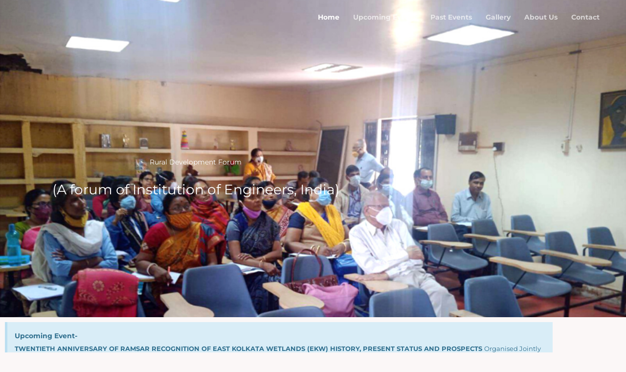

--- FILE ---
content_type: text/css
request_url: https://rdf-iei.org/wp-content/uploads/elementor/css/post-430.css?ver=1768643219
body_size: 1676
content:
.elementor-430 .elementor-element.elementor-element-b526bc9:not(.elementor-motion-effects-element-type-background), .elementor-430 .elementor-element.elementor-element-b526bc9 > .elementor-motion-effects-container > .elementor-motion-effects-layer{background-image:url("https://rdf-iei.org/wp-content/uploads/2022/07/Untitled-design210.png");background-position:top center;background-repeat:no-repeat;background-size:cover;}.elementor-430 .elementor-element.elementor-element-b526bc9 > .elementor-background-overlay{background-color:#000000;opacity:0.59;transition:background 0.3s, border-radius 0.3s, opacity 0.3s;}.elementor-430 .elementor-element.elementor-element-b526bc9 > .elementor-container{max-width:800px;min-height:90vh;}.elementor-430 .elementor-element.elementor-element-b526bc9{transition:background 0.3s, border 0.3s, border-radius 0.3s, box-shadow 0.3s;margin-top:0px;margin-bottom:0px;padding:0px 0px 0px 0px;}.elementor-430 .elementor-element.elementor-element-9425a57 > .elementor-widget-wrap > .elementor-widget:not(.elementor-widget__width-auto):not(.elementor-widget__width-initial):not(:last-child):not(.elementor-absolute){margin-block-end:20px;}.elementor-430 .elementor-element.elementor-element-9425a57 > .elementor-element-populated{padding:100px 0px 0px 0px;}.elementor-430 .elementor-element.elementor-element-f07b0e2 > .elementor-widget-container{margin:0px 0px 0px 0px;}.elementor-430 .elementor-element.elementor-element-f07b0e2{text-align:center;}.elementor-430 .elementor-element.elementor-element-f07b0e2 .elementor-heading-title{color:#FFFFFF;}.elementor-430 .elementor-element.elementor-element-2a78170{text-align:center;font-size:28px;color:var( --e-global-color-7b490eda );}.elementor-430 .elementor-element.elementor-element-ff6054c .elementor-button{background-color:var( --e-global-color-accent );}.elementor-430 .elementor-element.elementor-element-9c622b1:not(.elementor-motion-effects-element-type-background), .elementor-430 .elementor-element.elementor-element-9c622b1 > .elementor-motion-effects-container > .elementor-motion-effects-layer{background-color:#FCEFEF;}.elementor-430 .elementor-element.elementor-element-9c622b1 > .elementor-background-overlay{opacity:0.08;transition:background 0.3s, border-radius 0.3s, opacity 0.3s;}.elementor-430 .elementor-element.elementor-element-9c622b1{transition:background 0.3s, border 0.3s, border-radius 0.3s, box-shadow 0.3s;padding:40px 30px 80px 30px;}.elementor-430 .elementor-element.elementor-element-a44fa29{text-transform:uppercase;}.elementor-430 .elementor-element.elementor-element-c388319 > .elementor-widget-container{margin:0% 20% 0% 0%;}.elementor-430 .elementor-element.elementor-element-7426251 > .elementor-widget-container{margin:0% 0% 0% 42%;padding:30px 0px 30px 0px;}.elementor-430 .elementor-element.elementor-element-7f5aa4f > .elementor-widget-container{margin:0% 0% 0% 42%;}.elementor-430 .elementor-element.elementor-element-9ad1021:not(.elementor-motion-effects-element-type-background), .elementor-430 .elementor-element.elementor-element-9ad1021 > .elementor-motion-effects-container > .elementor-motion-effects-layer{background-color:#FCEFEF;}.elementor-430 .elementor-element.elementor-element-9ad1021 > .elementor-container{max-width:1400px;}.elementor-430 .elementor-element.elementor-element-9ad1021{transition:background 0.3s, border 0.3s, border-radius 0.3s, box-shadow 0.3s;margin-top:40px;margin-bottom:0px;padding:0px 30px 0px 30px;}.elementor-430 .elementor-element.elementor-element-9ad1021 > .elementor-background-overlay{transition:background 0.3s, border-radius 0.3s, opacity 0.3s;}.elementor-430 .elementor-element.elementor-element-63e5131 > .elementor-element-populated{margin:-60px 20px 0px 0px;--e-column-margin-right:20px;--e-column-margin-left:0px;padding:0px 0px 0px 0px;}.elementor-430 .elementor-element.elementor-element-7e58670 > .elementor-widget-container{margin:0px 0px 0px 0px;padding:0px 0px 0px 0px;}.elementor-430 .elementor-element.elementor-element-7e58670{text-align:start;}.elementor-430 .elementor-element.elementor-element-846db33 > .elementor-widget-container{margin:0px 0px 0px 0px;}.elementor-430 .elementor-element.elementor-element-846db33{text-align:start;}.elementor-430 .elementor-element.elementor-element-846db33 .elementor-heading-title{font-family:"Montserrat", Sans-serif;text-transform:uppercase;letter-spacing:2px;}.elementor-430 .elementor-element.elementor-element-29f89da{--divider-border-style:solid;--divider-color:#000;--divider-border-width:2px;}.elementor-430 .elementor-element.elementor-element-29f89da > .elementor-widget-container{margin:0px 0px 20px 0px;padding:0px 0px 0px 0px;}.elementor-430 .elementor-element.elementor-element-29f89da .elementor-divider-separator{width:100%;}.elementor-430 .elementor-element.elementor-element-29f89da .elementor-divider{padding-block-start:0px;padding-block-end:0px;}.elementor-430 .elementor-element.elementor-element-6477c39 > .elementor-widget-container{margin:0px 0px 0px 0px;}.elementor-430 .elementor-element.elementor-element-6477c39 .elementor-heading-title{font-size:25px;}.elementor-430 .elementor-element.elementor-element-ed17754 > .elementor-element-populated{margin:-60px 10px 0px 10px;--e-column-margin-right:10px;--e-column-margin-left:10px;padding:0px 0px 0px 0px;}.elementor-430 .elementor-element.elementor-element-feddbce > .elementor-widget-container{margin:0px 0px 0px 0px;padding:0px 0px 0px 0px;}.elementor-430 .elementor-element.elementor-element-feddbce{text-align:start;}.elementor-430 .elementor-element.elementor-element-fa7729d > .elementor-widget-container{margin:0px 0px 0px 0px;}.elementor-430 .elementor-element.elementor-element-fa7729d{text-align:start;}.elementor-430 .elementor-element.elementor-element-fa7729d .elementor-heading-title{font-family:"Montserrat", Sans-serif;text-transform:uppercase;letter-spacing:2px;}.elementor-430 .elementor-element.elementor-element-4039c08{--divider-border-style:solid;--divider-color:#000;--divider-border-width:2px;}.elementor-430 .elementor-element.elementor-element-4039c08 > .elementor-widget-container{margin:0px 0px 20px 0px;padding:0px 0px 0px 0px;}.elementor-430 .elementor-element.elementor-element-4039c08 .elementor-divider-separator{width:100%;}.elementor-430 .elementor-element.elementor-element-4039c08 .elementor-divider{padding-block-start:0px;padding-block-end:0px;}.elementor-430 .elementor-element.elementor-element-19f4e94 > .elementor-widget-container{margin:0px 0px 0px 0px;}.elementor-430 .elementor-element.elementor-element-19f4e94 .elementor-heading-title{font-size:25px;}.elementor-430 .elementor-element.elementor-element-f51d995 > .elementor-element-populated{margin:-60px 0px 0px 20px;--e-column-margin-right:0px;--e-column-margin-left:20px;padding:0px 0px 0px 0px;}.elementor-430 .elementor-element.elementor-element-1e7aa1e > .elementor-widget-container{margin:0px 0px 0px 0px;padding:0px 0px 0px 0px;}.elementor-430 .elementor-element.elementor-element-1e7aa1e{text-align:center;}.elementor-430 .elementor-element.elementor-element-843c60d > .elementor-widget-container{margin:0px 0px 0px 0px;}.elementor-430 .elementor-element.elementor-element-843c60d{text-align:start;}.elementor-430 .elementor-element.elementor-element-843c60d .elementor-heading-title{font-family:"Montserrat", Sans-serif;text-transform:uppercase;letter-spacing:2px;}.elementor-430 .elementor-element.elementor-element-825c843{--divider-border-style:solid;--divider-color:#000;--divider-border-width:2px;}.elementor-430 .elementor-element.elementor-element-825c843 > .elementor-widget-container{margin:0px 0px 20px 0px;padding:0px 0px 0px 0px;}.elementor-430 .elementor-element.elementor-element-825c843 .elementor-divider-separator{width:100%;}.elementor-430 .elementor-element.elementor-element-825c843 .elementor-divider{padding-block-start:0px;padding-block-end:0px;}.elementor-430 .elementor-element.elementor-element-99706d3 > .elementor-widget-container{margin:0px 0px 0px 0px;}.elementor-430 .elementor-element.elementor-element-99706d3 .elementor-heading-title{font-size:25px;}.elementor-430 .elementor-element.elementor-element-a3784d0:not(.elementor-motion-effects-element-type-background), .elementor-430 .elementor-element.elementor-element-a3784d0 > .elementor-motion-effects-container > .elementor-motion-effects-layer{background-color:#FCEFEF;background-image:url("https://rdf-iei.org/wp-content/uploads/2022/07/work-the-fisherman-rope-3322460.jpg");background-position:top center;background-repeat:no-repeat;background-size:cover;}.elementor-430 .elementor-element.elementor-element-a3784d0 > .elementor-background-overlay{background-color:var( --e-global-color-astglobalcolor7 );opacity:0.65;transition:background 0.3s, border-radius 0.3s, opacity 0.3s;}.elementor-430 .elementor-element.elementor-element-a3784d0 > .elementor-container{min-height:100vh;}.elementor-430 .elementor-element.elementor-element-a3784d0{transition:background 0.3s, border 0.3s, border-radius 0.3s, box-shadow 0.3s;margin-top:40px;margin-bottom:0px;padding:30px 30px 30px 30px;}.elementor-430 .elementor-element.elementor-element-b5f37d0 > .elementor-element-populated{margin:0% 0% 0% 50%;--e-column-margin-right:0%;--e-column-margin-left:50%;}.elementor-430 .elementor-element.elementor-element-e647d7e > .elementor-widget-container{padding:0px 0px 10px 0px;}.elementor-430 .elementor-element.elementor-element-e647d7e{text-align:start;}.elementor-430 .elementor-element.elementor-element-e647d7e .elementor-heading-title{font-family:"Montserrat", Sans-serif;text-transform:uppercase;letter-spacing:2px;color:#FFFFFF;}.elementor-430 .elementor-element.elementor-element-cff2122{--divider-border-style:solid;--divider-color:var( --e-global-color-astglobalcolor4 );--divider-border-width:2px;}.elementor-430 .elementor-element.elementor-element-cff2122 .elementor-divider-separator{width:100%;}.elementor-430 .elementor-element.elementor-element-cff2122 .elementor-divider{padding-block-start:5px;padding-block-end:5px;}.elementor-430 .elementor-element.elementor-element-6321546 > .elementor-widget-container{padding:15px 0px 15px 0px;}.elementor-430 .elementor-element.elementor-element-6321546{text-align:start;}.elementor-430 .elementor-element.elementor-element-6321546 .elementor-heading-title{color:#FFFFFF;}.elementor-430 .elementor-element.elementor-element-703a5ae > .elementor-container > .elementor-column > .elementor-widget-wrap{align-content:center;align-items:center;}.elementor-430 .elementor-element.elementor-element-703a5ae:not(.elementor-motion-effects-element-type-background), .elementor-430 .elementor-element.elementor-element-703a5ae > .elementor-motion-effects-container > .elementor-motion-effects-layer{background-color:#FCEFEF;}.elementor-430 .elementor-element.elementor-element-703a5ae > .elementor-background-overlay{opacity:1;transition:background 0.3s, border-radius 0.3s, opacity 0.3s;}.elementor-430 .elementor-element.elementor-element-703a5ae{transition:background 0.3s, border 0.3s, border-radius 0.3s, box-shadow 0.3s;padding:100px 0px 100px 0px;}.elementor-430 .elementor-element.elementor-element-dc78db1 > .elementor-element-populated{margin:0px 0px 0px 0px;--e-column-margin-right:0px;--e-column-margin-left:0px;}.elementor-430 .elementor-element.elementor-element-ce46d62{text-align:start;}.elementor-430 .elementor-element.elementor-element-ce46d62 .elementor-heading-title{font-family:"Montserrat", Sans-serif;text-transform:uppercase;letter-spacing:2px;}.elementor-430 .elementor-element.elementor-element-b9cef82 > .elementor-container > .elementor-column > .elementor-widget-wrap{align-content:flex-end;align-items:flex-end;}.elementor-430 .elementor-element.elementor-element-b9cef82:not(.elementor-motion-effects-element-type-background), .elementor-430 .elementor-element.elementor-element-b9cef82 > .elementor-motion-effects-container > .elementor-motion-effects-layer{background-color:#FCEFEF;}.elementor-430 .elementor-element.elementor-element-b9cef82{transition:background 0.3s, border 0.3s, border-radius 0.3s, box-shadow 0.3s;padding:20px 30px 250px 30px;}.elementor-430 .elementor-element.elementor-element-b9cef82 > .elementor-background-overlay{transition:background 0.3s, border-radius 0.3s, opacity 0.3s;}.elementor-430 .elementor-element.elementor-element-da7565b:not(.elementor-motion-effects-element-type-background) > .elementor-widget-wrap, .elementor-430 .elementor-element.elementor-element-da7565b > .elementor-widget-wrap > .elementor-motion-effects-container > .elementor-motion-effects-layer{background-image:url("https://rdf-iei.org/wp-content/uploads/2022/07/pexels-kelly-2382904.jpeg");background-position:center center;background-repeat:no-repeat;background-size:cover;}.elementor-430 .elementor-element.elementor-element-da7565b > .elementor-element-populated >  .elementor-background-overlay{background-color:var( --e-global-color-astglobalcolor7 );opacity:0.65;}.elementor-430 .elementor-element.elementor-element-da7565b > .elementor-element-populated{transition:background 0.3s, border 0.3s, border-radius 0.3s, box-shadow 0.3s;margin:-100px 25px 0px 0px;--e-column-margin-right:25px;--e-column-margin-left:0px;padding:38% 0% 0% 53%;}.elementor-430 .elementor-element.elementor-element-da7565b > .elementor-element-populated > .elementor-background-overlay{transition:background 0.3s, border-radius 0.3s, opacity 0.3s;}.elementor-430 .elementor-element.elementor-element-1957c1a:not(.elementor-motion-effects-element-type-background) > .elementor-widget-wrap, .elementor-430 .elementor-element.elementor-element-1957c1a > .elementor-widget-wrap > .elementor-motion-effects-container > .elementor-motion-effects-layer{background-color:#FCEFEF;}.elementor-430 .elementor-element.elementor-element-1957c1a > .elementor-element-populated >  .elementor-background-overlay{opacity:0.1;}.elementor-430 .elementor-element.elementor-element-1957c1a > .elementor-element-populated{box-shadow:0px 45px 35px -15px rgba(135, 52, 103, 0.15);transition:background 0.3s, border 0.3s, border-radius 0.3s, box-shadow 0.3s;margin:0px 0px -150px 0px;--e-column-margin-right:0px;--e-column-margin-left:0px;padding:40px 40px 40px 40px;}.elementor-430 .elementor-element.elementor-element-1957c1a > .elementor-element-populated > .elementor-background-overlay{transition:background 0.3s, border-radius 0.3s, opacity 0.3s;}.elementor-430 .elementor-element.elementor-element-21a837a{text-align:start;}.elementor-430 .elementor-element.elementor-element-21a837a .elementor-heading-title{font-family:"Montserrat", Sans-serif;text-transform:uppercase;letter-spacing:2px;}.elementor-430 .elementor-element.elementor-element-f12af0a{--divider-border-style:solid;--divider-color:var( --e-global-color-astglobalcolor2 );--divider-border-width:2px;}.elementor-430 .elementor-element.elementor-element-f12af0a .elementor-divider-separator{width:100%;}.elementor-430 .elementor-element.elementor-element-f12af0a .elementor-divider{padding-block-start:5px;padding-block-end:5px;}.elementor-430 .elementor-element.elementor-element-62525519:not(.elementor-motion-effects-element-type-background), .elementor-430 .elementor-element.elementor-element-62525519 > .elementor-motion-effects-container > .elementor-motion-effects-layer{background-image:url("https://rdf-iei.org/wp-content/uploads/2022/07/istockphoto-650045672-612x612-1.jpg");background-position:center center;background-repeat:no-repeat;background-size:cover;}.elementor-430 .elementor-element.elementor-element-62525519 > .elementor-background-overlay{background-color:var( --e-global-color-astglobalcolor7 );opacity:0.51;transition:background 0.3s, border-radius 0.3s, opacity 0.3s;}.elementor-430 .elementor-element.elementor-element-62525519 > .elementor-container{max-width:800px;}.elementor-430 .elementor-element.elementor-element-62525519{transition:background 0.3s, border 0.3s, border-radius 0.3s, box-shadow 0.3s;padding:200px 0px 200px 0px;}.elementor-430 .elementor-element.elementor-element-2e95d168 > .elementor-widget-wrap > .elementor-widget:not(.elementor-widget__width-auto):not(.elementor-widget__width-initial):not(:last-child):not(.elementor-absolute){margin-block-end:40px;}.elementor-430 .elementor-element.elementor-element-2e95d168 > .elementor-element-populated{padding:0px 0px 0px 0px;}@media(max-width:1024px) and (min-width:768px){.elementor-430 .elementor-element.elementor-element-dc78db1{width:60%;}.elementor-430 .elementor-element.elementor-element-da7565b{width:65%;}}@media(max-width:1024px){.elementor-430 .elementor-element.elementor-element-b526bc9 > .elementor-container{min-height:65vh;}.elementor-430 .elementor-element.elementor-element-b526bc9{padding:0px 60px 0px 60px;}.elementor-430 .elementor-element.elementor-element-9425a57 > .elementor-element-populated{padding:50px 0px 0px 0px;}.elementor-430 .elementor-element.elementor-element-f07b0e2 > .elementor-widget-container{margin:0px 0px 0px 0px;padding:0px 0px 0px 0px;}.elementor-430 .elementor-element.elementor-element-9c622b1{padding:90px 30px 200px 30px;}.elementor-430 .elementor-element.elementor-element-7426251 > .elementor-widget-container{margin:0% 0% 0% 38%;}.elementor-430 .elementor-element.elementor-element-7f5aa4f > .elementor-widget-container{margin:0% 0% 0% 38%;}.elementor-430 .elementor-element.elementor-element-9ad1021{padding:0px 30px 90px 30px;}.elementor-430 .elementor-element.elementor-element-846db33 > .elementor-widget-container{margin:0px 0px 0px 0px;padding:0px 0px 0px 0px;}.elementor-430 .elementor-element.elementor-element-29f89da > .elementor-widget-container{margin:0px 0px 0px 0px;padding:0px 0px 0px 0px;}.elementor-430 .elementor-element.elementor-element-6477c39 > .elementor-widget-container{margin:0px 0px 0px 0px;padding:0px 0px 0px 0px;}.elementor-430 .elementor-element.elementor-element-fa7729d > .elementor-widget-container{margin:0px 0px 0px 0px;padding:0px 0px 0px 0px;}.elementor-430 .elementor-element.elementor-element-4039c08 > .elementor-widget-container{margin:0px 0px 0px 0px;padding:0px 0px 0px 0px;}.elementor-430 .elementor-element.elementor-element-19f4e94 > .elementor-widget-container{margin:0px 0px 0px 0px;padding:0px 0px 0px 0px;}.elementor-430 .elementor-element.elementor-element-843c60d > .elementor-widget-container{margin:0px 0px 0px 0px;padding:0px 0px 0px 0px;}.elementor-430 .elementor-element.elementor-element-825c843 > .elementor-widget-container{margin:0px 0px 0px 0px;padding:0px 0px 0px 0px;}.elementor-430 .elementor-element.elementor-element-99706d3 > .elementor-widget-container{margin:0px 0px 0px 0px;padding:0px 0px 0px 0px;}.elementor-430 .elementor-element.elementor-element-a3784d0 > .elementor-container{min-height:750px;}.elementor-430 .elementor-element.elementor-element-a3784d0{padding:0px 30px 0px 30px;}.elementor-430 .elementor-element.elementor-element-b5f37d0 > .elementor-element-populated{margin:0% 0% 0% 50%;--e-column-margin-right:0%;--e-column-margin-left:50%;}.elementor-430 .elementor-element.elementor-element-703a5ae{padding:80px 30px 80px 30px;}.elementor-430 .elementor-element.elementor-element-b9cef82{padding:0px 30px 250px 30px;}.elementor-430 .elementor-element.elementor-element-da7565b > .elementor-element-populated{margin:-100px 0px 0px 0px;--e-column-margin-right:0px;--e-column-margin-left:0px;padding:20% 0% 0% 20%;}.elementor-430 .elementor-element.elementor-element-1957c1a > .elementor-element-populated{margin:0px 0px -140px 0px;--e-column-margin-right:0px;--e-column-margin-left:0px;padding:50px 50px 50px 50px;}.elementor-430 .elementor-element.elementor-element-62525519{padding:80px 80px 80px 80px;}.elementor-430 .elementor-element.elementor-element-2e95d168 > .elementor-element-populated{margin:0px 0px 0px 0px;--e-column-margin-right:0px;--e-column-margin-left:0px;padding:0px 0px 0px 0px;}}@media(max-width:767px){.elementor-430 .elementor-element.elementor-element-b526bc9 > .elementor-container{min-height:50vh;}.elementor-430 .elementor-element.elementor-element-b526bc9{padding:0px 30px 0px 30px;}.elementor-430 .elementor-element.elementor-element-9425a57 > .elementor-element-populated{padding:50px 0px 0px 0px;}.elementor-430 .elementor-element.elementor-element-f07b0e2 .elementor-heading-title{font-size:41px;}.elementor-430 .elementor-element.elementor-element-9c622b1{padding:40px 30px 40px 30px;}.elementor-430 .elementor-element.elementor-element-c388319 > .elementor-widget-container{margin:0px 0px 0px 0px;padding:0px 0px 0px 0px;}.elementor-430 .elementor-element.elementor-element-7426251 > .elementor-widget-container{margin:20px 0px 0px 0px;padding:0px 0px 0px 0px;}.elementor-430 .elementor-element.elementor-element-7f5aa4f > .elementor-widget-container{margin:0px 0px 0px 0px;padding:0px 0px 0px 0px;}.elementor-430 .elementor-element.elementor-element-9ad1021{padding:60px 30px 60px 30px;}.elementor-430 .elementor-element.elementor-element-63e5131 > .elementor-widget-wrap > .elementor-widget:not(.elementor-widget__width-auto):not(.elementor-widget__width-initial):not(:last-child):not(.elementor-absolute){margin-block-end:10px;}.elementor-430 .elementor-element.elementor-element-63e5131 > .elementor-element-populated{padding:0px 0px 50px 0px;}.elementor-430 .elementor-element.elementor-element-846db33 > .elementor-widget-container{margin:0px 0px 0px 0px;padding:0px 0px 0px 0px;}.elementor-430 .elementor-element.elementor-element-29f89da > .elementor-widget-container{margin:0px 0px 0px 0px;padding:0px 0px 0px 0px;}.elementor-430 .elementor-element.elementor-element-6477c39 > .elementor-widget-container{margin:0px 0px 0px 0px;}.elementor-430 .elementor-element.elementor-element-ed17754 > .elementor-widget-wrap > .elementor-widget:not(.elementor-widget__width-auto):not(.elementor-widget__width-initial):not(:last-child):not(.elementor-absolute){margin-block-end:10px;}.elementor-430 .elementor-element.elementor-element-ed17754 > .elementor-element-populated{margin:0px 0px 0px 0px;--e-column-margin-right:0px;--e-column-margin-left:0px;padding:0px 0px 50px 0px;}.elementor-430 .elementor-element.elementor-element-fa7729d > .elementor-widget-container{margin:0px 0px 0px 0px;padding:0px 0px 0px 0px;}.elementor-430 .elementor-element.elementor-element-4039c08 > .elementor-widget-container{margin:0px 0px 0px 0px;padding:0px 0px 0px 0px;}.elementor-430 .elementor-element.elementor-element-19f4e94 > .elementor-widget-container{margin:0px 0px 0px 0px;padding:0px 0px 0px 0px;}.elementor-430 .elementor-element.elementor-element-f51d995 > .elementor-widget-wrap > .elementor-widget:not(.elementor-widget__width-auto):not(.elementor-widget__width-initial):not(:last-child):not(.elementor-absolute){margin-block-end:10px;}.elementor-430 .elementor-element.elementor-element-f51d995 > .elementor-element-populated{margin:0px 0px 0px 0px;--e-column-margin-right:0px;--e-column-margin-left:0px;padding:0px 0px 0px 0px;}.elementor-430 .elementor-element.elementor-element-843c60d > .elementor-widget-container{margin:0px 0px 0px 0px;padding:0px 0px 0px 0px;}.elementor-430 .elementor-element.elementor-element-825c843 > .elementor-widget-container{margin:0px 0px 0px 0px;padding:0px 0px 0px 0px;}.elementor-430 .elementor-element.elementor-element-99706d3 > .elementor-widget-container{margin:0px 0px 0px 0px;padding:0px 0px 0px 0px;}.elementor-430 .elementor-element.elementor-element-a3784d0 > .elementor-container{min-height:435px;}.elementor-430 .elementor-element.elementor-element-a3784d0{margin-top:0px;margin-bottom:0px;padding:0px 30px 0px 30px;}.elementor-430 .elementor-element.elementor-element-b5f37d0 > .elementor-element-populated{margin:0% 0% 0% 0%;--e-column-margin-right:0%;--e-column-margin-left:0%;}.elementor-430 .elementor-element.elementor-element-703a5ae{padding:60px 30px 60px 30px;}.elementor-430 .elementor-element.elementor-element-dc78db1 > .elementor-element-populated{margin:0px 0px 0px 0px;--e-column-margin-right:0px;--e-column-margin-left:0px;padding:0px 0px 0px 0px;}.elementor-430 .elementor-element.elementor-element-b9cef82{margin-top:80px;margin-bottom:0px;padding:0px 30px 50px 30px;}.elementor-430 .elementor-element.elementor-element-da7565b > .elementor-element-populated{margin:-100px 0px 0px 0px;--e-column-margin-right:0px;--e-column-margin-left:0px;padding:50% 0% 0% 15%;}.elementor-430 .elementor-element.elementor-element-1957c1a > .elementor-element-populated{padding:30px 30px 30px 30px;}.elementor-430 .elementor-element.elementor-element-8228540 > .elementor-widget-container{margin:0px 0px 0px 0px;}.elementor-430 .elementor-element.elementor-element-62525519{margin-top:90px;margin-bottom:0px;padding:80px 25px 80px 25px;}.elementor-430 .elementor-element.elementor-element-2e95d168 > .elementor-element-populated{padding:0px 0px 0px 0px;}}@media(min-width:1025px){.elementor-430 .elementor-element.elementor-element-b526bc9:not(.elementor-motion-effects-element-type-background), .elementor-430 .elementor-element.elementor-element-b526bc9 > .elementor-motion-effects-container > .elementor-motion-effects-layer{background-attachment:fixed;}.elementor-430 .elementor-element.elementor-element-a3784d0:not(.elementor-motion-effects-element-type-background), .elementor-430 .elementor-element.elementor-element-a3784d0 > .elementor-motion-effects-container > .elementor-motion-effects-layer{background-attachment:fixed;}.elementor-430 .elementor-element.elementor-element-da7565b:not(.elementor-motion-effects-element-type-background) > .elementor-widget-wrap, .elementor-430 .elementor-element.elementor-element-da7565b > .elementor-widget-wrap > .elementor-motion-effects-container > .elementor-motion-effects-layer{background-attachment:scroll;}.elementor-430 .elementor-element.elementor-element-62525519:not(.elementor-motion-effects-element-type-background), .elementor-430 .elementor-element.elementor-element-62525519 > .elementor-motion-effects-container > .elementor-motion-effects-layer{background-attachment:fixed;}}